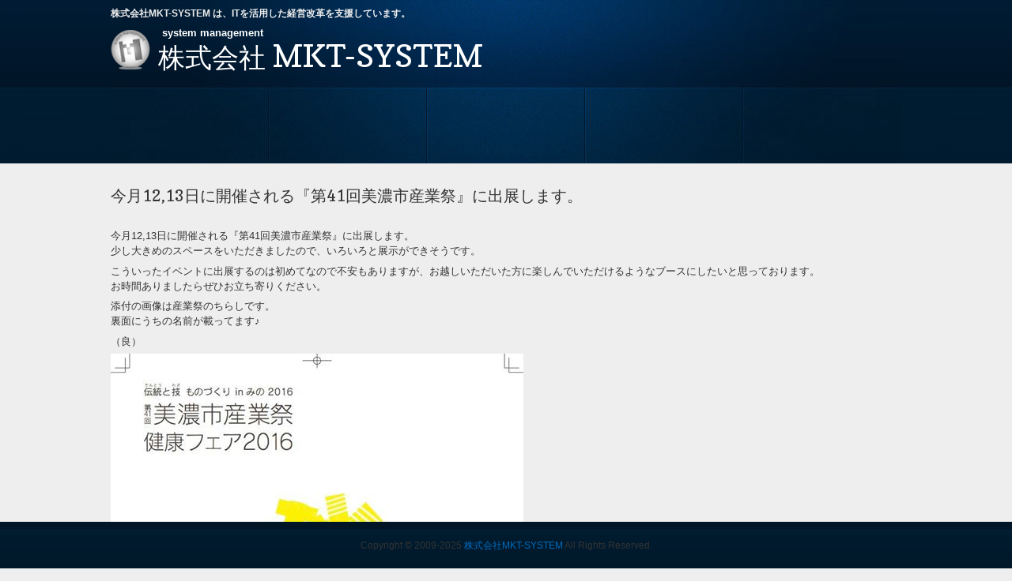

--- FILE ---
content_type: text/html; charset=UTF-8
request_url: https://mkt-system.jp/%E4%BB%8A%E6%9C%881213%E6%97%A5%E3%81%AB%E9%96%8B%E5%82%AC%E3%81%95%E3%82%8C%E3%82%8B%E3%80%8E%E7%AC%AC41%E5%9B%9E%E7%BE%8E%E6%BF%83%E5%B8%82%E7%94%A3%E6%A5%AD%E7%A5%AD%E3%80%8F%E3%81%AB%E5%87%BA/
body_size: 1309
content:
<!DOCTYPE html>
<html lang="ja">
<head>
    <meta charset="utf-8">
    <title>今月12,13日に開催される『第41回美濃市産業祭』に出展します。 | 株式会社MKT-SYSTEM</title>
    <meta name="description" content="株式会社MKT-SYSTEM は岐阜県周辺の中小企業を対象とし、業務効率化の企画・提案やIT活用スキルアップ指導を行っています。" />
    <meta name="keywords" content="MKT-SYSTEM,oss,IT経営,クラウド,中小企業,支援" />
    <meta name="copyright" content="&#169; 株式会社MKT-SYSTEM" />
    <link rel="stylesheet" href="//cdnjs.cloudflare.com/ajax/libs/twitter-bootstrap/3.3.5/css/bootstrap.min.css" />
    <link rel="stylesheet" href="//fonts.googleapis.com/css?family=Copse">
    <link rel="stylesheet" href="https://mkt-system.jp/wp-content/themes/mktsystem2/css/base.css" />
</head>
<body id="pagetop">
    <div id="wrap">
        <header id="header">
            <hgroup>
                <h1>株式会社MKT-SYSTEM は、ITを活用した経営改革を支援しています。</h1>
                <h2>
                    <span>system management</span>
                    <a href="#" title="株式会社MKT-SYSTEM は、ITを活用した経営改革を支援しています。"><small>株式会社</small> MKT-SYSTEM</a>
                </h2>
            </hgroup>
       </header>

        <div id="contents">
            <div id="main">
                <div class="row-fluid">
                    <h2 class="head">今月12,13日に開催される『第41回美濃市産業祭』に出展します。</h2>
                    <div class="edit_area">
<p>今月12,13日に開催される『第41回美濃市産業祭』に出展します。<br />
少し大きめのスペースをいただきましたので、いろいろと展示ができそうです。</p>
<p>こういったイベントに出展するのは初めてなので不安もありますが、お越しいただいた方に楽しんでいただけるようなブースにしたいと思っております。<br />
お時間ありましたらぜひお立ち寄りください。</p>
<p>添付の画像は産業祭のちらしです。<br />
裏面にうちの名前が載ってます♪</p>
<p>（良）</p>
<p><img loading="lazy" width="522" height="720" src="https://mkt-system.jp/wp-content/uploads/be12fd1bb11a5510b880.jpg" class="attachment-large size-large" alt="be12fd1bb11a5510b880" /></p>

                    <!-- /edit_area --></div>
                    <div class="clearer"></div>


                <!-- /row-fluid --></div>
            <!-- /main --></div>
        <!-- /contents --></div>
    <!-- /wrap --></div>

    <footer id="footer">
        <div id="copyright">
            <p>Copyright &copy; 2009-2025 <a href="https://mkt-system.jp/">株式会社MKT-SYSTEM</a> All Rights Reserved.</p>
        </div>
    <!-- /footer --></footer>
</body>
</html>


--- FILE ---
content_type: text/css
request_url: https://mkt-system.jp/wp-content/themes/mktsystem2/css/base.css
body_size: 1863
content:
@charset 'utf-8';
/*
 * HTML5 Framework
 *
 * Copyright 2013 MKT-SYSTEM
 * Author @rnsk
 * http://mkt-system.jp/
 */

html {
    font-size: 100%;
    background: transparent;
    height: 100%;
    -webkit-text-size-adjust: 100%;
    -ms-text-size-adjust: 100%;
}

body {
    font: normal 13px/1.5em 'ヒラギノ角ゴ Pro W3', 'Hiragino Kaku Gothic Pro', 'メイリオ', Verdana, 'ＭＳ Ｐゴシック', sans-serif;
/*    font: normal 14px/1.7em 'ヒラギノ明朝 Pro', 'Hiragino Mincho Pro', 'HGS明朝E', century, 'ＭＳ Ｐ明朝', serif;*/
    background: url(../img/bg_body.jpg) 0 0 repeat-x;
	background-color: #eee;
    height: 100%;
    color: #333;
}

h1,h2,h3,
h4,h5,h6 { margin-bottom: .75em; }

h1 { font-size: 1.17em; font-weight: bold; line-height: 1em; margin: 1em 0; }
h2 { font-size: 1.5em; font-weight: bold; margin: 0.83em 0; }
h3 { font-size: 16px; font-weight: bold; line-height: 1; margin-bottom: .75em }
h4 { font-size: 14px; font-weight: bold; line-height: 1.25; margin-bottom: 1.25em }
h5 { font-size: 12px; font-weight: bold; margin-bottom: 1.5em }
h6 { font-size: 11px; font-weight: bold }

p { margin: 0 0 0.5em }
p.last,
p:last-child { margin-bottom: 0 }
p.pagetop,
p.readmore {
    margin-bottom: 0;
    padding-right: 15px;
    text-align: right;
    font-size: 12px;
    line-height: 15px;
    background-repeat: no-repeat;
    background-position: right center;
    clear: both;
}
p.pagetop { background-image: url(../img/img_arrow_top.png); }
p.readmore { background-image: url(../img/img_arrow_right.png); }

p.pageback {
    margin-bottom: 0;
    padding-left: 15px;
    text-align: left;
    font-size: 12px;
    line-height: 15px;
    background-image: url(../img/img_arrow_left.png);
    background-repeat: no-repeat;
    background-position: left center;
    clear: both;
}

img { }

ul, ol { }
li ul,
li ol { }
ul li { }
li { }

dl { margin: 0 0 1.5em 0; }
dl dt { font-weight: bold; }
dd { margin-left: 1.5em; }

abbr,
acronym { border-bottom: 1px dotted #666; }
address { margin-top: 1.5em; font-style: italic; }
del { color: #666; }
sup { font-size: 9px; vertical-align: top; }

a { color: #006abb; }
/*a:visited, a:active { color: #34a8bd; }*/
a:link, a:visited, a:active { text-decoration: none; }
a:focus, a:hover { text-decoration: underline; }

blockquote { margin: 1.5em; color: #666; font-style: italic; }
strong { font-weight: bold; }
em,dfn { font-style: italic; background: #ffc; }
dfn { font-weight: bold; }
pre,code { margin: 1.5em 0; white-space: pre; }
pre,code,tt { font: 12px 'andale mono', 'monotype.com', 'lucida console', monospace; line-height: 1.5em; }
tt { display: block; margin: 1.5em 0; line-height: 1.5em; }

hr {
    border: none;
    border-top: dotted 1px #ccc;
    padding: 5px;
    clear: both;
}

/*---- General ----*/
.clear { clear: both; }
.clearer { clear: both; display: block; margin: 0; padding: 0; height: 0; line-height: 1px; font-size: 1px; }

.mt20 { margin-top: 20px; }
.mb20 { margin-bottom: 20px; }
.mt10 { margin-top: 10px; }
.mb10 { margin-bottom: 10px; }
.ml10 { margin-left: 10px; }
.mr10 { margin-right: 10px; }
.mt5 { margin-top: 5px; }
.mb5 { margin-bottom: 5px; }
.ml5 { margin-left: 5px; }
.mr5 { margin-right: 5px; }
.pa10 { padding: 10px; }
.pa20 { padding: 20px; }

.hide { display: none; }

.textl { text-align: left; }
.textr { text-align: right; }
.textc { text-align: center; }

.imgholder {
    display: block;
    margin: 0;
    padding: 2px;
    border: 1px solid #ccc;
    background: #fff;
}
    .imgholder img { vertical-align: bottom; }


.imgl {
    float: left;
    margin: 0 8px 8px 0;
    clear: left;
}

.imgr {
    float: right;
    margin: 0 0 8px 8px;
    clear: right;
}

.box {
    background-color: #f5fcff;
    border: 1px solid #cee3ea;
}

/** Layout **/
#wrap {
    width: 1000px;
    margin: 0 auto;
    background: url(../img/bg_wrap.jpg) 0 0 no-repeat;
    position: relative;
}

#header {
    position: relative;
    width: 100%;
    height: 207px;
    padding: 10px 0 0 0;
    margin: 0 auto;
    color: #fff;
}
#header:after { content: '.'; display: block; height: 0; line-height: 0; clear: both; visibility: hidden; }

    #header a {
        color: #fff;
        text-decoration: none;
    }

    #header hgroup {
        width: 50%;
        float: left;
    }

    #header h1 {
        font-size: 12px;
        line-height: 15px;
        font-weight: bold;
        color: #eee;
        margin: 0;
    }

    #header h2 {
        position: relative;
        height: 56px;
        margin: 10px 0 0 0;
        font-size: 40px;
        line-height: 40px;
        background: url(../img/img_logo.png) center left no-repeat;
    }

        #header h2 span {
            display: block;
            position: absolute;
            top: 0;
            left: 65px;
            font: bold 13px/14px Arial, Helvetica, sans-serif;
            color: #fff;
        }

        #header h2 small {
            font-size: 85%;
            color: #fff;
        }

        #header h2 a {
            position: absolute;
            top: 15px;
            left: 60px;
            color: #fff;
            font-weight: normal;
            font-family: 'Copse';
        }

#contents {
}

#main {
    margin: 30px 0 20px;
}

    #main .head {
        font-weight: normal;
        font-family: 'Copse';
        font-size: 20px;
        margin: 0 0 30px 0;
    }

        .head span {
            font-size: 70%;
            font-weight: normal;
            padding-left: 5px;
        }

    #main .subhead {
    }

#footer {
    width: 100%;
	background: #001527 url(../img/bg_footer_repeat.jpg) 0 0 repeat-x;
	position: absolute;
	bottom: 0;
}

    #copyright {
        padding: 20px 0;
        text-align: center;
        font-size: 90%;
    }
